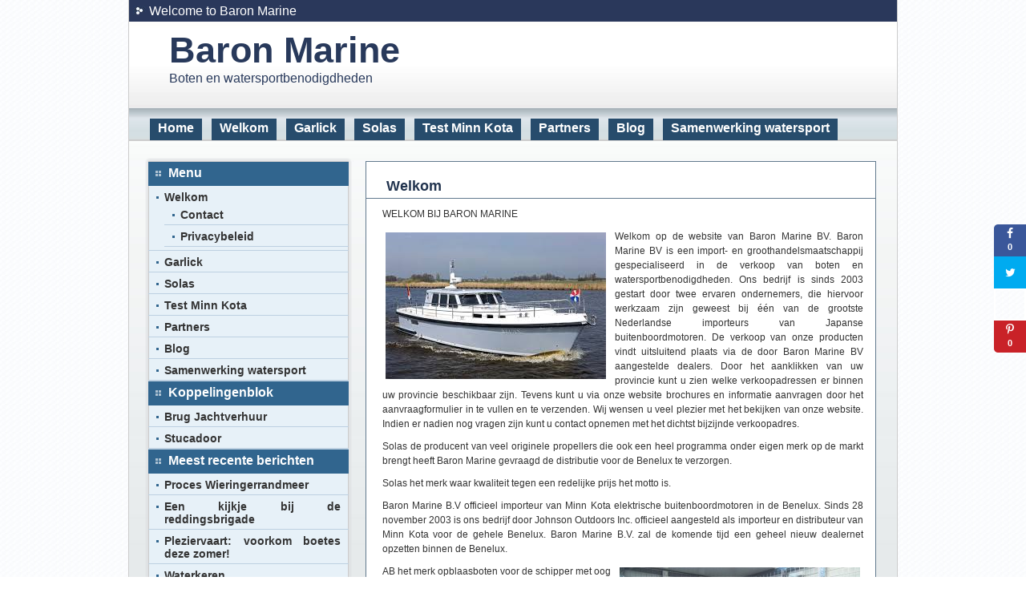

--- FILE ---
content_type: text/html; charset=utf-8
request_url: https://baronmarine.nl/
body_size: 5361
content:
<!DOCTYPE html PUBLIC "-//W3C//DTD XHTML 1.0 Transitional//EN" "http://www.w3.org/TR/xhtml1/DTD/xhtml1-transitional.dtd">
<html lang="nl" xmlns="http://www.w3.org/1999/xhtml"><head profile="http://gmpg.org/xfn/11">
<meta content="text/html; charset=utf-8" http-equiv="Content-Type"/>
<title>Boten en watersportbenodigdheden | Baronmarine.nl</title>
<meta content="WordPress 5.8.2" name="generator"/>
<!--– leave this for stats –-->
<link href="https://www.baronmarine.nl/wp-content/themes/starocean/style.css" media="all" rel="stylesheet" type="text/css"/>
<link href="https://www.baronmarine.nl/feed/" rel="alternate" title="Baron Marine RSS Feed" type="application/rss+xml"/>
<link href="https://www.baronmarine.nl/xmlrpc.php" rel="pingback"/>
<meta content="max-image-preview:large" name="robots"/>


<script class="aioseop-schema" type="application/ld+json">{"@context":"https://schema.org","@graph":[{"@type":"Organization","@id":"https://www.baronmarine.nl/#organization","url":"https://www.baronmarine.nl/","name":"Baron Marine","sameAs":[]},{"@type":"WebSite","@id":"https://www.baronmarine.nl/#website","url":"https://www.baronmarine.nl/","name":"Baron Marine","publisher":{"@id":"https://www.baronmarine.nl/#organization"},"potentialAction":{"@type":"SearchAction","target":"https://www.baronmarine.nl/?s={search_term_string}","query-input":"required name=search_term_string"}},{"@type":"WebPage","@id":"https://www.baronmarine.nl/#webpage","url":"https://www.baronmarine.nl/","inLanguage":"nl","name":"Welkom","isPartOf":{"@id":"https://www.baronmarine.nl/#website"},"datePublished":"2012-03-21T20:12:07+01:00","dateModified":"2016-07-05T14:25:48+02:00","about":{"@id":"https://www.baronmarine.nl/#organization"}}]}</script>
<link href="https://www.baronmarine.nl/" rel="canonical"/>

<link href="//s.w.org" rel="dns-prefetch"/>
		<script type="text/javascript">
			window._wpemojiSettings = {"baseUrl":"https:\/\/s.w.org\/images\/core\/emoji\/13.1.0\/72x72\/","ext":".png","svgUrl":"https:\/\/s.w.org\/images\/core\/emoji\/13.1.0\/svg\/","svgExt":".svg","source":{"concatemoji":"https:\/\/www.baronmarine.nl\/wp-includes\/js\/wp-emoji-release.min.js?ver=478fb616e4ca6a3519613649568abeb5"}};
			!function(e,a,t){var n,r,o,i=a.createElement("canvas"),p=i.getContext&&i.getContext("2d");function s(e,t){var a=String.fromCharCode;p.clearRect(0,0,i.width,i.height),p.fillText(a.apply(this,e),0,0);e=i.toDataURL();return p.clearRect(0,0,i.width,i.height),p.fillText(a.apply(this,t),0,0),e===i.toDataURL()}function c(e){var t=a.createElement("script");t.src=/e,t.defer=t.type="text/javascript",a.getElementsByTagName("head")[0].appendChild(t)}for(o=Array("flag","emoji"),t.supports={everything:!0,everythingExceptFlag:!0},r=0;r<o.length;r++)t.supports[o[r]]=function(e){if(!p||!p.fillText)return!1;switch(p.textBaseline="top",p.font="600 32px Arial",e){case"flag":return s([127987,65039,8205,9895,65039],[127987,65039,8203,9895,65039])?!1:!s([55356,56826,55356,56819],[55356,56826,8203,55356,56819])&&!s([55356,57332,56128,56423,56128,56418,56128,56421,56128,56430,56128,56423,56128,56447],[55356,57332,8203,56128,56423,8203,56128,56418,8203,56128,56421,8203,56128,56430,8203,56128,56423,8203,56128,56447]);case"emoji":return!s([10084,65039,8205,55357,56613],[10084,65039,8203,55357,56613])}return!1}(o[r]),t.supports.everything=t.supports.everything&&t.supports[o[r]],"flag"!==o[r]&&(t.supports.everythingExceptFlag=t.supports.everythingExceptFlag&&t.supports[o[r]]);t.supports.everythingExceptFlag=t.supports.everythingExceptFlag&&!t.supports.flag,t.DOMReady=!1,t.readyCallback=function(){t.DOMReady=!0},t.supports.everything||(n=function(){t.readyCallback()},a.addEventListener?(a.addEventListener("DOMContentLoaded",n,!1),e.addEventListener("load",n,!1)):(e.attachEvent("onload",n),a.attachEvent("onreadystatechange",function(){"complete"===a.readyState&&t.readyCallback()})),(n=t.source||{}).concatemoji?c(n.concatemoji):n.wpemoji&&n.twemoji&&(c(n.twemoji),c(n.wpemoji)))}(window,document,window._wpemojiSettings);
		</script>
		<style type="text/css">
img.wp-smiley,
img.emoji {
	display: inline !important;
	border: none !important;
	box-shadow: none !important;
	height: 1em !important;
	width: 1em !important;
	margin: 0 .07em !important;
	vertical-align: -0.1em !important;
	background: none !important;
	padding: 0 !important;
}
</style>
	<link href="https://www.baronmarine.nl/wp-includes/css/dist/block-library/style.min.css?ver=478fb616e4ca6a3519613649568abeb5" id="wp-block-library-css" media="all" rel="stylesheet" type="text/css"/>
<link href="https://www.baronmarine.nl/wp-content/plugins/contact-form-plugin/css/form_style.css?ver=4.1.8" id="cntctfrm_form_style-css" media="all" rel="stylesheet" type="text/css"/>
<link href="https://www.baronmarine.nl/wp-content/plugins/social-pug/assets/css/style-frontend.css?ver=478fb616e4ca6a3519613649568abeb5" id="dpsp-frontend-style-css" media="all" rel="stylesheet" type="text/css"/>
<script id="jquery-core-js" src="https://www.baronmarine.nl/wp-includes/js/jquery/jquery.min.js?ver=3.6.0" type="text/javascript"></script>
<script id="jquery-migrate-js" src="https://www.baronmarine.nl/wp-includes/js/jquery/jquery-migrate.min.js?ver=3.3.2" type="text/javascript"></script>
<script id="dpsp-frontend-js-js" src="https://www.baronmarine.nl/wp-content/plugins/social-pug/assets/js/front-end.js?ver=478fb616e4ca6a3519613649568abeb5" type="text/javascript"></script>
<link href="https://www.baronmarine.nl/wp-json/" rel="https://api.w.org/"/><link href="https://www.baronmarine.nl/wp-json/wp/v2/pages/6" rel="alternate" type="application/json"/><link href="https://www.baronmarine.nl/xmlrpc.php?rsd" rel="EditURI" title="RSD" type="application/rsd+xml"/>
<link href="https://www.baronmarine.nl/wp-includes/wlwmanifest.xml" rel="wlwmanifest" type="application/wlwmanifest+xml"/> 

<link href="https://www.baronmarine.nl/" rel="shortlink"/>
<link href="https://www.baronmarine.nl/wp-json/oembed/1.0/embed?url=https%3A%2F%2Fwww.baronmarine.nl%2F" rel="alternate" type="application/json+oembed"/>
<link href="https://www.baronmarine.nl/wp-json/oembed/1.0/embed?url=https%3A%2F%2Fwww.baronmarine.nl%2F&amp;format=xml" rel="alternate" type="text/xml+oembed"/>
<style data-source="Social Pug" type="text/css">
					@media screen and ( max-width : 720px ) {
						#dpsp-floating-sidebar.dpsp-hide-on-mobile { display: none !important; }
					}
				</style><meta content="summary_large_image" name="twitter:card"/><meta content="https://www.baronmarine.nl/" property="og:url"/><meta content="article" property="og:type"/><meta content="Welkom" property="og:title"/><meta content="WELKOM BIJ BARON MARINE Welkom op de website van Baron Marine BV. Baron Marine BV" property="og:description"/><meta content="" property="og:image"/><style type="text/css">.recentcomments a{display:inline !important;padding:0 !important;margin:0 !important;}</style></head>
<body>
<div id="wrap">
<div id="header">
  <div class="header_top">Welcome to
    Baron Marine  </div>
  <div class="center">
<div id="header-image"><div id="img_bg" style="background:url(https://www.baronmarine.nl/wp-content/themes/starocean/images/header.jpg)"><h1><a href="https://www.baronmarine.nl">Baron Marine</a></h1><div class="description">Boten en watersportbenodigdheden</div></div></div>  </div>
</div>
<div id="nav">
  <ul>
    <li><a href="https://www.baronmarine.nl/">Home</a></li>
    <li class="page_item page-item-6 page_item_has_children current_page_item"><a aria-current="page" href="https://www.baronmarine.nl/">Welkom</a></li>
<li class="page_item page-item-33"><a href="https://www.baronmarine.nl/garlick/">Garlick</a></li>
<li class="page_item page-item-13"><a href="https://www.baronmarine.nl/solas/">Solas</a></li>
<li class="page_item page-item-10"><a href="https://www.baronmarine.nl/test-minn-kota/">Test Minn Kota</a></li>
<li class="page_item page-item-16"><a href="https://www.baronmarine.nl/partners/">Partners</a></li>
<li class="page_item page-item-55"><a href="https://www.baronmarine.nl/blog/">Blog</a></li>
<li class="page_item page-item-29"><a href="https://www.baronmarine.nl/samenwerking-watersport/">Samenwerking watersport</a></li>
  </ul>
</div>
<div class="wrap_bg">

<div id="main">
  <div id="content">
            <div class="post" id="post-6">
      <h3 class="title3"><a href="https://www.baronmarine.nl/" rel="bookmark" title="Welkom">
        Welkom        </a></h3>
      <div class="entry">
          <article style="position: absolute; left: -9999px; top: -9999px;">Veiligheid en licenties zijn een van de belangrijkste aspecten bij het kiezen van een online casino znaki.fm/nl/gokken/. Wij bevelen alleen Nederlandse casino's aan die volledig gelicentieerd en gereguleerd zijn, met betrouwbare veiligheidsmaatregelen, zoals SSL-encryptie om uw gegevens te beschermen en garanties voor eerlijk spel, zodat u verzekerd bent van een goede behandeling.</article> 
        <p>WELKOM BIJ BARON MARINE</p>
<p><a href="http://www.baronmarine.nl/wp-content/uploads/2012/03/baron1.jpg"><img alt="baron1" class="size-full wp-image-58 alignleft" height="183" loading="lazy" src="https://www.baronmarine.nl/wp-content/uploads/2012/03/baron1.jpg" width="275"/></a>Welkom op de website van Baron Marine BV. Baron Marine BV is een import- en groothandelsmaatschappij gespecialiseerd in de verkoop van boten en watersportbenodigdheden. Ons bedrijf is sinds 2003 gestart door twee ervaren ondernemers, die hiervoor werkzaam zijn geweest bij &eacute;&eacute;n van de grootste Nederlandse importeurs van Japanse buitenboordmotoren. De verkoop van onze producten vindt uitsluitend plaats via de door Baron Marine BV aangestelde dealers. Door het aanklikken van uw provincie kunt u zien welke verkoopadressen er binnen uw provincie beschikbaar zijn. Tevens kunt u via onze website brochures en informatie aanvragen door het aanvraagformulier in te vullen en te verzenden. Wij wensen u veel plezier met het bekijken van onze website. Indien er nadien nog vragen zijn kunt u contact opnemen met het dichtst bijzijnde verkoopadres.</p>
<p>Solas de producent van veel originele propellers die ook een heel programma onder eigen merk op de markt brengt heeft Baron Marine gevraagd de distributie voor de Benelux te verzorgen.</p>
<p align="justify">Solas het merk waar kwaliteit tegen een redelijke prijs het motto is.</p>
<p align="justify">Baron Marine B.V officieel importeur van Minn Kota elektrische buitenboordmotoren in de Benelux. Sinds 28 november 2003 is ons bedrijf door Johnson Outdoors Inc. officieel aangesteld als importeur en distributeur van Minn Kota voor de gehele Benelux. Baron Marine B.V. zal de komende tijd een geheel nieuw dealernet opzetten binnen de Benelux.</p>
<p align="justify"><a href="http://www.baronmarine.nl/wp-content/uploads/2012/03/bbaron2.jpg"><img "https:="" 03="" 2012="" 300w,="" 666w"="" alt="bbaron2" bbaron2-300x225.jpg="" bbaron2.jpg="" class="size-medium wp-image-59 alignright" height="225" https:="" loading="lazy" sizes="(max-width: 300px) 100vw, 300px" src="https://www.baronmarine.nl/wp-content/uploads/2012/03/bbaron2-300x225.jpg" uploads="" width="300" wp-content="" www.baronmarine.nl=""/></a>AB het merk opblaasboten voor de schipper met oog voor kwaliteit en design.<br/>
In Venezuela gebouwd volgens de hoogste kwaliteitseisen is AB voor de reddings brigade&nbsp;al de perfecte keuze gebleken.</p>
<p align="justify"><em>Disclaimer: Baronmarine is haar activiteiten gestaakt. De informatie op deze website dient u te lezen in de verleden tijd.</em></p>
        
                <p class="postmetadata">&nbsp;
</p>
      </div>
      <div class="info"><span class="coment">
        <span>Reacties uitgeschakeld<span class="screen-reader-text"> voor Welkom</span></span>        </span> </div>
    </div>
        
<div class="comment_area">



			
		<p class="nocomments">Comments are closed.</p>

	

</div>
      </div>
  ﻿<div id="sidebar">
  <div class="sidebar_top"></div>
  <div class="side">
    <ul>
      <li class="widget widget_pages" id="pages-3"><h2 class="title2">Menu</h2>
			<ul>
				<li class="page_item page-item-6 page_item_has_children current_page_item"><a aria-current="page" href="https://www.baronmarine.nl/">Welkom</a>
<ul class="children">
	<li class="page_item page-item-45"><a href="https://www.baronmarine.nl/welkom/contact/">Contact</a></li>
	<li class="page_item page-item-100"><a href="https://www.baronmarine.nl/welkom/privacybeleid/">Privacybeleid</a></li>
</ul>
</li>
<li class="page_item page-item-33"><a href="https://www.baronmarine.nl/garlick/">Garlick</a></li>
<li class="page_item page-item-13"><a href="https://www.baronmarine.nl/solas/">Solas</a></li>
<li class="page_item page-item-10"><a href="https://www.baronmarine.nl/test-minn-kota/">Test Minn Kota</a></li>
<li class="page_item page-item-16"><a href="https://www.baronmarine.nl/partners/">Partners</a></li>
<li class="page_item page-item-55"><a href="https://www.baronmarine.nl/blog/">Blog</a></li>
<li class="page_item page-item-29"><a href="https://www.baronmarine.nl/samenwerking-watersport/">Samenwerking watersport</a></li>
			</ul>

			</li><li class="widget widget_links" id="linkcat-2"><h2 class="title2">Koppelingenblok</h2>
	<ul class="xoxo blogroll">
<li><a href="https://www.brug-jachtverhuur.nl/">Brug Jachtverhuur</a></li>
<li><a href="https://www.stuc-concurrent.nl">Stucadoor</a></li>

	</ul>
</li>

		<li class="widget widget_recent_entries" id="recent-posts-3">
		<h2 class="title2">Meest recente berichten</h2>
		<ul>
											<li>
					<a href="https://www.baronmarine.nl/proces-wieringerrandmeer/">Proces&nbsp;Wieringerrandmeer&nbsp;</a>
									</li>
											<li>
					<a href="https://www.baronmarine.nl/een-kijkje-bij-de-reddingsbrigade/">Een kijkje bij de reddingsbrigade</a>
									</li>
											<li>
					<a href="https://www.baronmarine.nl/pleziervaart-voorkom-boetes-deze-zomer/">Pleziervaart: voorkom boetes deze zomer!</a>
									</li>
											<li>
					<a href="https://www.baronmarine.nl/waterkeren/">Waterkeren</a>
									</li>
											<li>
					<a href="https://www.baronmarine.nl/nostalgie-van-de-oude-binnenvaart/">Nostalgie van de oude binnenvaart</a>
									</li>
					</ul>

		</li><li class="widget widget_search" id="search-3"><h2 class="title2">Zoeken</h2>      <h2 class="title2">search</h2>

<form action="https://www.baronmarine.nl/" id="searchform" method="get">
<label class="hidden" for="s"></label>
<div class="float_left"><input id="s" name="s" type="text" value="Search Here"/>
<input class="btn" id="searchsubmit" type="submit" value="GO"/>
</div>
</form>       </li><li class="widget widget_text" id="text-4">			<div class="textwidget"><p><a href="https://www.thesailfactory.nl"> Zeilmaker Lelystad</a></p>
</div>
		</li><li class="widget widget_text" id="text-5"><h2 class="title2">Facebook</h2>			<div class="textwidget"><a href="https://www.facebook.com/pages/Baron-Marine/384311011708962" rel="noopener" target="_blank">Volg ons op Facebook</a><br/></div></li></ul></div>
		    
  </div>
  <div class="sidebar_bottom"></div>
</div>
</div>
</div>
<div id="footer">

    		Baron Marine is proudly powered by
		<a href="http://wordpress.org/" rel="nofollow">WordPress</a>
        and designed by <a href="http://www.wpart.org/" rel="nofollow">WPart</a>
</div>
<script type="text/javascript">
var input = document.getElementById('s');
input.onfocus = function(){input.value = '';};
</script>


		<div class="dpsp-position-right dpsp-shape-rounded dpsp-has-buttons-count dpsp-hide-on-mobile dpsp-button-style-1 dpsp-has-button-background" id="dpsp-floating-sidebar"><ul class="dpsp-networks-btns-wrapper dpsp-networks-btns-sidebar"><li><a class="dpsp-network-btn dpsp-facebook dpsp-has-count dpsp-first" href="https://www.facebook.com/sharer/sharer.php?u=https%3A%2F%2Fwww.baronmarine.nl%2F&amp;t=Welkom" rel="nofollow"><span class="dpsp-network-icon"></span><span class="dpsp-network-label-wrapper"><span class="dpsp-network-count">0</span></span></a></li><li><a class="dpsp-network-btn dpsp-twitter" href="https://twitter.com/intent/tweet?text=Welkom&amp;url=https%3A%2F%2Fwww.baronmarine.nl%2F" rel="nofollow"><span class="dpsp-network-icon"></span><span class="dpsp-network-label-wrapper"></span></a></li><li><a class="dpsp-network-btn dpsp-google-plus" href="https://plus.google.com/share?url=https%3A%2F%2Fwww.baronmarine.nl%2F" rel="nofollow"><span class="dpsp-network-icon"></span><span class="dpsp-network-label-wrapper"></span></a></li><li><a class="dpsp-network-btn dpsp-pinterest dpsp-has-count dpsp-last" href="#" rel="nofollow"><span class="dpsp-network-icon"></span><span class="dpsp-network-label-wrapper"><span class="dpsp-network-count">0</span></span></a></li></ul></div><script id="comment-reply-js" src="https://www.baronmarine.nl/wp-includes/js/comment-reply.min.js?ver=478fb616e4ca6a3519613649568abeb5" type="text/javascript"></script>
<script id="wp-embed-js" src="https://www.baronmarine.nl/wp-includes/js/wp-embed.min.js?ver=478fb616e4ca6a3519613649568abeb5" type="text/javascript"></script>


&nbsp;<script defer src="https://static.cloudflareinsights.com/beacon.min.js/vcd15cbe7772f49c399c6a5babf22c1241717689176015" integrity="sha512-ZpsOmlRQV6y907TI0dKBHq9Md29nnaEIPlkf84rnaERnq6zvWvPUqr2ft8M1aS28oN72PdrCzSjY4U6VaAw1EQ==" data-cf-beacon='{"version":"2024.11.0","token":"69733ec718d94a46af331d199719e861","r":1,"server_timing":{"name":{"cfCacheStatus":true,"cfEdge":true,"cfExtPri":true,"cfL4":true,"cfOrigin":true,"cfSpeedBrain":true},"location_startswith":null}}' crossorigin="anonymous"></script>
</body></html>

--- FILE ---
content_type: text/css
request_url: https://www.baronmarine.nl/wp-content/themes/starocean/style.css
body_size: 3333
content:
/*  
Theme Name:StarOcean
Theme URI: http://www.wpart.org/wordpress-themes-starocean
Description:The balmy freshness of travelling outer space, a leave of boat over the star sea, they are just as deep as the dark blue. Combined with the bright color, easy used column, a unique simple fashion style comes up. Created by Wpart. 
Version: 1.3
Author:WPart.org
Author URI: http://www.wpart.org/
tags:blue,fixed-width,two-columns
	Both the design and code are released under GPL.
    http://www.opensource.org/licenses/gpl-license.php
*/
.float_l {
	float:left;
}
.float_r {
	float: right;
}
body {
	background-color: #FFF;
	background-image: url(images/bg.jpg);
}
#wrap {
	width: 960px;
	margin-right: auto;
	margin-left: auto;
}
.wrap_bg {
	width:958px;
	float:left;
	background-image:url(images/main_bg.jpg);
	background-repeat:repeat-x;
	border: 1px solid #CCCCCC;
	background-color: #E6EAEB;
}
/***********header start************/
#header {
	text-align: center;
	width: 958px;
	float: left;
	border-left: 1px solid #CCCCCC;
	border-right: 1px solid #CCCCCC;
}
.header_top {
	float: left;
	width: 933px;
	padding-left: 25px;
	background-image: url(images/header_top.jpg);
	background-repeat: no-repeat;
	background-position: 5px;
	height:22px;
	padding-top:5px;
	color:#fff;
	background-color:#2A385B;
}
#header-image { overflow: hidden; margin: 0; 	width:958px;
	float:left;
	text-align:left;
}
	#header-image a { text-decoration: none; border: none; }
	#header-image a img { border: none; }
#img_bg{height:98px;width:908px; float:left; padding:10px 0 0 50px;}
.description {
	color:#28395B;
}
#nav {
	float: left;
	width:918px;
	padding-right: 20px;
	padding-left: 20px;
	padding-top: 10px;
	background-image: url(images/nav_bg.jpg);
	background-repeat: repeat-x;
	border-bottom-width: 1px;
	border-bottom-style: solid;
	border-bottom-color: #CCC;
	background-color: #D8DDE0;
	border-left: 1px solid #CCCCCC;
	border-right: 1px solid #CCCCCC;
}
#nav li {
	float:left;
	list-style-type: none;
	height: 29px;
	padding-top: 0;
	padding-right: 5px;
	padding-bottom: 0;
	padding-left: 5px;
}
#nav li a {
	padding-left:10px;
	padding-right:10px;
	padding-top:3px;
	padding-bottom:4px;
	background-color:#274C6C;
	margin-top: 3px;
	margin-right: 1px;
	margin-left: 1px;
	float: left;
	height: 20px;
}
#nav li a:hover {
	padding-top:2px;
	background-color:#F9FBFA;
	border-top-width: 1px;
	border-right-width: 1px;
	border-left-width: 1px;
	border-top-style: solid;
	border-right-style: solid;
	border-left-style: solid;
	border-top-color: #CCC;
	border-right-color: #CCC;
	border-left-color: #CCC;
	margin-right: 0px;
	margin-left: 0px;
	text-decoration: none;
}
/***********header end************/
#main {
	width: 910px;
	float:left;
	padding-right: 20px;
	padding-left: 20px;
	padding-top: 20px !important;
 * padding-top:3px !important;
	padding-top:3px;
	padding-bottom: 20px;
}
#content {
	float:right;
	width: 635px;
	padding-top: 5px !important;
 * padding-top:23px !important;
	padding-top:23px;
}
#sidebar {
	float: left;
	width: 260px;
	color: #666666;
}
#footer {
	width: 960px;
	color:#999999;
	float: left;
	text-align: center;
	padding-top: 8px;
	font-size: 11px;
	font-weight: normal;
	height: 50px;
}
/*********************
-----------header-------
*********************/

.post {
	float: left;
	width: 635px;
	padding-top: 5px;
	font-size: 12px;
	background-color: #FFF;
	margin-bottom: 20px;
	border-top-width: 1px;
	border-right-width: 1px;
	border-bottom-width: 2px;
	border-left-width: 1px;
	border-top-style: solid;
	border-right-style: solid;
	border-bottom-style: solid;
	border-left-style: solid;
	border-top-color: #627A8E;
	border-right-color: #627A8E;
	border-bottom-color: #627A8E;
	border-left-color: #627A8E;
}
.title3 {
	height: 25px;
	width: 610px;
	float: left;
	padding-left: 25px;
	padding-top: 15px;
	background-color: #FFF;
	border-bottom-width: 1px;
	border-bottom-style: solid;
	border-bottom-color: #627A8E;
	text-transform: capitalize;
}
.title3 a {
	color:#21334E;
	font-size: 18px;
	font-weight: bold;
}
.info {
	float: right;
	width: 620px;
	background-color:#FFF;
	color: #666;
	font-weight: normal;
	font-size: 11px;
	border-top-width: 1px;
	border-top-style: solid;
	border-top-color: #627A8E;
	padding-top: 3px;
	padding-bottom: 3px;
	text-align: right;
	padding-right: 15px;
}
.info a {
	color:#333;
	text-decoration:underline;
	font-weight: normal;
	font-size: 11px;
}
.date {
	background-repeat: no-repeat;
	color: #333;
	font-family: Arial, Helvetica, sans-serif;
	padding-left: 15px;
	background-image: url(images/narrow1.png);
	background-position: left 3px;
	font-weight: normal;
}
.cate {
	background-image: url(images/narrow2.png);
	background-repeat: no-repeat;
	padding-left: 18px;
	background-position: 5px;
	font-weight: normal;
}
.coment {
	background-image: url(images/narrow3.png);
	background-repeat: no-repeat;
	padding-left: 18px;
	background-position: 5px 3px;
	font-weight: normal;
}
.entry {
	float: left;
	width: 600px;
	margin-left: 5px;
	color: #333;
	padding-right: 10px;
	padding-left: 15px;
}
.entry table {
	max-width:100%;
}
.entry a {
	color:#304DAC;
	font-weight: normal;
}
.tag {
	background-image: url(images/tag.jpg);
	background-repeat: no-repeat;
	float: left;
	background-position: left center;
}
.entry p {
	margin-top: 10px;
	margin-bottom: 5px;
	overflow:hidden;
	width:100%;
	font-family: Verdana, Geneva, sans-serif;
	font-size: 12px;
	font-weight: normal;
	line-height: 1.5em;
}
.entry li {
	line-height: 1.85em;
	font-family: Verdana, Geneva, sans-serif;
	font-size: 12px;
	font-weight: normal;
	margin-left: 15px;
}
.entry img {
	border-top-style: none;
	border-right-style: none;
	border-bottom-style: none;
	border-left-style: none;
	max-width:100%;
}
.entry table {
	margin-right: auto;
	margin-left: auto;
	margin-top: 5px;
	margin-bottom: 5px;
}
.entry td {
	text-align: center;
	font-family: Verdana, Geneva, sans-serif;
	font-size: 12px;
	font-weight: normal;
}
.post-foot {
	background-image: url(images/post-foot.jpg);
	float: left;
	height: 25px;
	width: 630px;
	background-repeat: no-repeat;
}
.post-link {
	padding: 10px;
}
.post-link a {
	color: #000;
	font-weight:normal;
}
.content-foot {
	height: 15px;
	width: 630px;
	float: left;
}
#sidebar a:hover {
	font-family: Arial, Helvetica, sans-serif;
	color:#304DAC;
	text-decoration:underline;
}
.side {
	background-image: url(images/side_bg.png) !important;
	background-image:url(images/side_bg.gif);
	background-repeat:repeat-y;
	float: left;
	width: 250px;
	padding-right: 5px;
	padding-left: 4px;
}
.side * {
	font-size:14px;
	font-weight: 600;
}
#sidebar ul {
	padding:0px;
}
#sidebar li {
	list-style-type: none;
	border-bottom-width: 1px;
	border-bottom-style: solid;
	border-bottom-color: #BDD0E1;
	float:left;
	background-image: url(images/narrow.gif);
	background-repeat: no-repeat;
	background-position: 10px 13px;
	padding: 0px;
}
#sidebar li li {
	padding-top:6px;
	padding-bottom:4px;
	width: 220px;
	padding-left: 20px;
	overflow: hidden;
	padding-right: 10px;
}
#sidebar li li li {
	width:200px;
	padding-left:20px;
}
.widget_tag_cloud, .widget_text {
	background-image: url(images/side_bg.png) !important;
	background-image: url(images/side_bg.gif);
	background-repeat: repeat-y;
	float: left;
	width: 248px;
	margin: 0px;
}
#calendar_wrap {
	float: left;
	width: 220px;
	margin: 0px;
	padding-top: 0px;
	padding-right: 0px;
	padding-bottom: 0;
	padding-left: 0px;
}
#wp-calendar {
	width:240px;
	text-align:center;
	padding-left: 10px;
}
#wp-calendar caption {
	width:220px;
	color: #09598E;
	font-weight: bold;
	padding-top: 2px;
	padding-right: 14px;
	padding-bottom: 2px;
	padding-left: 14px;
}
#wp-calendar a {
	text-decoration:underline;
}
li.widget_tag_cloud div, .widget_text div {
	float:left;
	width:220px;
	padding-top: 0;
	padding-right: 14px;
	padding-bottom: 0;
	padding-left: 14px;
}
.title2 {
	float: left;
	height: 25px;
	width: 225px;
	padding-left: 25px;
	color:#FFF;
	background-color: #31658E;
	padding-top: 5px;
	font-size: 16px;
	background-image: url(images/narrow2.gif);
	background-repeat: no-repeat;
	background-position: 8px 10px;
}
.sidebar_bottom, .sidebar_top {
	background-repeat: no-repeat;
	float: left;
	height: 6px;
	width: 260px;
	padding-bottom: 0px;
	padding-top: 0px;
	padding-right: 0px;
	padding-left: 0px;
	font-size: 0px;
	margin:0px;
}
.sidebar_bottom {
	background-image: url(images/side_bottom.png) !important;
	background:none;
}
.sidebar_top {
	background-image: url(images/side_top.png) !important;
	background:none;
}
/*********************
-----------search-------
*********************/
#searchform {
	float:left;
	width:200px;
	padding-top: 0;
	padding-bottom: 5px;
	padding-left: 24px;
	padding-right: 24px;
}
#searchform #s {
	padding: 1px;
	float: left;
	margin-top: 8px;
	width: 150px;
	font-weight: normal;
}
#searchsubmit {
	padding: 1px;
	margin-top: 7px;
}
.btn {
	font-size: 11px;
	cursor: hand;
	color: #333;
	padding-top: 2px;
	font-family: "Times New Roman", Times, serif;
	text-transform: uppercase;
	float: right;
	margin-top: 3px;
	text-align: center;
	font-weight: normal;
}
#sidebar a {
	color: #333333;
}
/******************
comment
********************/
/*
#email,#author,#url {
	background-image: url(images/input.jpg);
	border-top-width: 0px;
	border-right-width: 0px;
	border-bottom-width: 0px;
	border-left-width: 0px;
	border-top-style: none;
	border-right-style: none;
	border-bottom-style: none;
	border-left-style: none;
	width: 251px;
	padding-top: 12px;
	padding-right: 30px;
	padding-bottom: 5px;
	padding-left: 10px;
	height: 20px;
	}
.comment_top,.comment_foot{
	background-repeat: no-repeat;
	height: 12px;
	float: left;
	width: 569px;
}
#comment {
	width: 569px;
	border-top-style: none;
	border-right-style: none;
	border-bottom-style: none;
	border-left-style: none;
	float: left;
	border-top-width: 0px;
	border-right-width: 0px;
	border-bottom-width: 0px;
	border-left-width: 0px;
	overflow-y:hidden;
	background-color: #FFFFFF;
	}
#commentform{
	background-color:#f5f5f5;
	float:left;
	width: 630px;
}
#commentform #submit{
	float: left;
	margin-top: 0;
	margin-right: 0;
	margin-bottom: 0;
	margin-left: 20px;
	width: auto;
	text-align: center;
	}
#commentform p{
	float: left;
	width: 596px;
	padding-right: 11px;
	padding-left: 18px;
}
.commentlist li {
	list-style: none;
	color: #666666;
	width: 580px;
	float: left;
	padding-right: 6px;
	margin-top: 10px;
	margin-bottom: 10px;
	padding-left: 10px;
	}
.commentlist .white{
	background-color:#fff;
	float:left;
	width:560px;
	padding:10px;
	border: 3px ridge #E8DFD9;
	line-height: 1.5em;
}
#respond{
	float:left;
	width: 550px;
	padding-left: 80px;
	background-image: url(images/comment.jpg);
	background-repeat: no-repeat;
	height: 26px;
	padding-top: 10px;
	margin-top: 10px;
	background-color:#f5f5f5;
}*/
#commentform input {
	width: 170px;
	padding: 2px;
	margin: 5px 5px 1px 0;
}
#commentform {
	float:left;
	width:90%;
	padding:2% 5%;
}
#commentform textarea {
	width:95%;
	padding: 2px;
}
#respond {
	width:94%;
	padding-left:6%;
	padding-top:3px;
	font-size: 16px;
	color: #000;
	background-image: url(images/res.gif);
	background-repeat: no-repeat;
	padding-bottom: 3px;
	height: 25px;
	float: left;
}
#respond:after {
	content: ".";
	display: block;
	height: 0;
	clear: both;
	visibility: hidden;
}
#commentform #submit {
	margin: 0 0 5px auto;
	float: left;
	text-align: center;
}
#comment_title {
	float:left;
	color:#000;
	width:590px;
	background-image: url(images/rec.gif);
	background-repeat: no-repeat;
	background-position: left bottom;
	padding-top: 20px;
	padding-right: 10px;
	padding-left: 30px;
	padding-bottom: 2px;
}
/* End Form Elements */



/* Begin Comments*/
.alt {
	margin: 0;
	padding: 10px;
}
.commentlist {
	padding: 0;
	text-align: justify;
}
.commentlist * {
	font-weight:normal;
	font-family: Arial, Helvetica, sans-serif;
	font-size: 12px;
}
.commentlist li {
	list-style: none;
	border: 1px solid #627A8E;
	background-color: #FFF;
	float: left;
	width: 98%;
	margin-top: 15px;
	margin-right: 0;
	margin-bottom: 10px;
	margin-left: 0;
	padding-top: 5px;
	padding-bottom: 10px;
	padding-right: 1%;
	padding-left: 1%;
}
.commentlist p {
	margin-top: 10px;
	margin-right: 5px;
	margin-bottom: 10px;
	margin-left: 10px;
}
.children {
	padding: 0;
}
#commentform p {
	margin: 5px 0;
}
.nocomments {
	text-align: center;
	margin: 0;
	padding: 0;
}
.commentmetadata {
	margin: 0;
	display: block;
}
.small {
	font-size:9pt;
}
.pagetitle {
	color: #09598E;
	text-align: center;
	float: left;
	width: 635px;
	font-size: 16px;
	font-weight: bold;
	padding-top: 20px;
}
/***************************
----------*--a--*-----------
****************************/
a {
	text-decoration: none;
}
a:hover {
	text-decoration: underline;
}
h1 a {
	color: #28395B;
	font-size: 45px;
}
h1 a:hover {
	text-decoration: none;
}
#nav a {
	float: left;
	color: #FFFFFF;
	font-size: 16px;
	font-weight: bold;
}
#nav a:hover {
	color: #000000;
}
#commentform a {
	font-weight: bold;
}
#footer a {
	color:#999999;
	font-family: Arial, Helvetica, sans-serif;
	font-weight: normal;
	font-size: 11px;
}
ol {
	padding-left:10px;
}
.comment_page a {
	font-size:12px;
	font-weight:normal;
}
/*	Using 'class="alignright"' on an image will (who would've
	thought?!) align the image to the right. And using 'class="centered',
	will of course center the image. This is much better than using
	align="center", being much more futureproof (and valid) */

img.centered {
	display: block;
	margin-left: auto;
	margin-right: auto;
}
img.alignright {
	padding: 4px;
	margin: 0 0 2px 7px;
	display: inline;
}
img.alignleft {
	padding: 4px;
	margin: 0 7px 2px 0;
	display: inline;
}
.alignright {
	float: right;
}
.alignleft {
	float: left;
}
.aligncenter{
	display:block;
	margin-left:auto;
	margin-right:auto;}

/* End Images */
blockquote {
	margin: 15px 30px 0 10px;
	padding-left: 20px;
	border-left: 5px solid #31658E;
	}

blockquote cite {
	margin: 5px 0 0;
	display: block;
	}
  * {
	margin: 0px;
	padding: 0px;
	font-family: Arial, Helvetica, sans-serif;
	text-align:justify;
	text-justify:inter-ideograph;
}
/*************img*****************/
.wp-caption{
	border:1px solid #ddd;
	text-align:center;
	background-color:#f3f3f3;
	padding-top:4px;
	margin:10px;
	-moz-border-radius:3px;
	-khtml-border-radius:3px;
	-webkit-border-radius:3px;
	border-radius:3px;
}
wp-caption img{
	margin:0;
	padding:0;
	border:0 none;
}
.wp-caption-dd{
	font-size:11px;
	line-height:17px;
	padding:0 4px 5px;
	margin:0;
}
